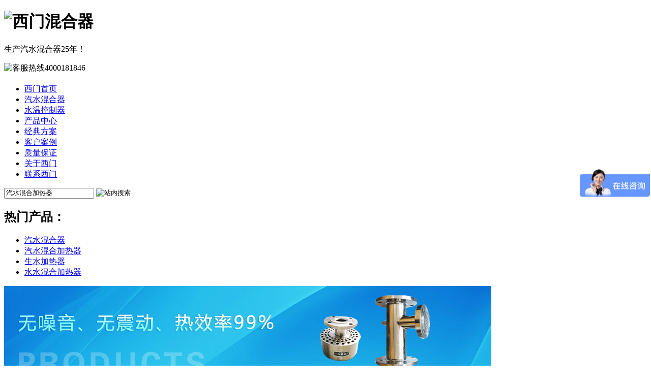

--- FILE ---
content_type: text/html
request_url: http://semem99.com/product/jiareqi1/
body_size: 4644
content:
<!DOCTYPE html PUBLIC "-//W3C//DTD XHTML 1.0 Transitional//EN" "http://www.w3.org/TR/xhtml1/DTD/xhtml1-transitional.dtd">
<html xmlns="http://www.w3.org/1999/xhtml" xml:lang="zh-cn">
<head>
	<meta http-equiv="Content-Type" content="text/html; charset=GB2312" />
<title>SEMEM_汽水混合器|汽水混合加热器|生水加热器|水温控制器|水位控制器_蒸汽与水直接混合加热，无噪音，无振动，热效率100%_西门机电科技</title>
<meta name="keywords" content="汽水混合器,汽水混合加热器,生水加热器"/>
<meta name="description" content="SEMEM 汽水混合加热器，蒸汽与水直接混合加热，无噪音，无振动，热效率100%。主要产品：汽水混合器、汽水混合加热器、生水加热器。客服热线:400-018-1846"/>
<meta name="Language" content="zh_cn"/>
<meta name="Author" content="SEMEM"/>
<meta name="copyright" content="SEMEM E&M"/>
<meta name="robots" content="all"/>
<link rel="shortcut icon" href="/templates/images/favicon.ico"/>
<link rel="stylesheet" type="text/css" href="/templates/css/style4.css" />
</head>
<body>
<div class="sitebody">
	<header>
	<div class="top">
    <div class="logo"><h1><img src="/templates/images/0/logo.gif" title="西门混合器" alt="西门混合器"></h1></div>
    <div class="banner"><p>生产汽水混合器25年！</p></div>
	<div class="tel"><img src="/templates/images/0/phone.jpg" alt="客服热线4000181846" ></div>   
</div>
<div class="hmenu">
	<h2><!--主导航--></h2>
	<nav>
	<ul>
		<li><a href="/jiareqi/" >西门首页</a></li>		
		<li><a href="/product/jiareqi1/1677.html"  class="index">汽水混合器</a></li>
		<li><a href="/product/jiareqi2/WK.html" >水温控制器</a></li>
		<li><a href="/product/jiareqi/" >产品中心</a></li>
		<li><a href="/case/jiareqi/" >经典方案</a></li>
		<li><a href="/user/jiareqi/" >客户案例</a></li>
		<li><a href="/about/jiare3/1427.html" >质量保证</a></li>
		<li><a href="/about/jiareqi/7.html" >关于西门</a></li>
		<li><a href="/contact/jiareqi/9.html" >联系西门</a></li>
	</ul>
	</nav>
</div>
<div class="clear"></div>
<div class="search">
    <div class="search_1">
	    <form action="/plus/search/index.asp?Cid=17" method="post" name="frmsearch" id="frmsearch">
	    <input class="key" name="keyword" id="keyword" onfocus="if(this.value=='输入搜索关键字') this.value=''" onblur="if(this.value=='') this.value='输入搜索关键字'" value="汽水混合加热器">
		<input class="sou" type="image" src="/templates/images/souan.jpg" title="站内搜索">
		</form>
	</div>
	<div class="search_2"><h2>热门产品：</h2></div>
	<ul>
<li><a href="/product/jiareqi1/HJ.html">汽水混合器</a></li>		
<li><a href="/product/jiareqi1/QSH.html">汽水混合加热器</a></li>		
<li><a href="/product/jiareqi1/JRG.html">生水加热器</a></li>		
<li><a href="/product/jiareqi1/525.html">水水混合加热器</a></li>
</ul>
</div>
<div class="clear"></div>
	</header>
	<section>
		<div class="content">
		<!--形象图-->			
<img src="/uploadfile/201812/4/1150488449.jpg" alt="蒸汽与水直接混合加热，无噪音，无振动，热效率100%" title="蒸汽与水直接混合加热，无噪音，无振动，热效率100%" width=958 height=170 border="0" />

		</div>
		<div class="content">
			<div class="right">
			<!--产品展示--><article>
<div class="rbox">
	
    
	
	<div class="rtitle"><h1><a href="/product/jiareqi/">产品中心</a> <strong><img src="/templates/images/d2.gif" alt=汽水混合器|汽水混合加热器|生水加热器|水温控制器|水位控制器></strong> 汽水混合器</h1></div>
	
    
	
	<ul>
    	
		<li class="lrightlistp">
			<a href="/product/jiareqi1/1677.html"><img src="/uploadfile/202003/26/0991822488.jpg" width=140 height=140 alt="汽水混合加热器（型式）" onerror="this.src='/templates/images/e140140.gif'"></a>	
			<p class="lidescsp"><a href="/product/jiareqi1/1677.html"><strong>汽水混合加热器（型式）</strong></a></p>
			<p><font color="red">→ </font>SEMEM汽水混合加热器，众多名称：汽水混合器，汽水混合加热器，汽水混合器加热器，...</p>
		</li>
    	
		<li class="lrightlistp">
			<a href="/product/jiareqi1/HJ.html"><img src="/uploadfile/201305/28/1519477237.jpg" width=140 height=140 alt="HJ浸没式汽水混合器" onerror="this.src='/templates/images/e140140.gif'"></a>	
			<p class="lidescsp"><a href="/product/jiareqi1/HJ.html"><strong>HJ浸没式汽水混合器</strong></a></p>
			<p><font color="red">→ </font>洗浴、生活用水、工业水处理系统广泛应用于蒸汽热水箱系统，可以反复加热，无温水...</p>
		</li>
    	
		<li class="lrightlistp">
			<a href="/product/jiareqi1/HQS.html"><img src="/uploadfile/201608/15/942455777.jpg" width=140 height=140 alt="HQS汽水混合器" onerror="this.src='/templates/images/e140140.gif'"></a>	
			<p class="lidescsp"><a href="/product/jiareqi1/HQS.html"><strong>HQS汽水混合器</strong></a></p>
			<p><font color="red">→ </font>《供暖通风设计手册》特别推荐25年的HQS汽水混合器广泛应用于热水循环采暖、容器加...</p>
		</li>
    	
		<li class="lrightlistp">
			<a href="/product/jiareqi1/JRG.html"><img src="/uploadfile/201305/28/154366721.jpg" width=140 height=140 alt="JRG生水加热器" onerror="this.src='/templates/images/e140140.gif'"></a>	
			<p class="lidescsp"><a href="/product/jiareqi1/JRG.html"><strong>JRG生水加热器</strong></a></p>
			<p><font color="red">→ </font>加热温差20℃-25℃，流量60-1200吨/小时，广泛应用于生水预热水处理系统。JRG生水...</p>
		</li>
    	
		<li class="lrightlistp">
			<a href="/product/jiareqi1/QSH.html"><img src="/uploadfile/201506/18/155911969.jpg" width=140 height=140 alt="QSH汽水混合加热器" onerror="this.src='/templates/images/e140140.gif'"></a>	
			<p class="lidescsp"><a href="/product/jiareqi1/QSH.html"><strong>QSH汽水混合加热器</strong></a></p>
			<p><font color="red">→ </font>《供暖通风设计手册》特别推荐25年的汽水混合器广泛应用于热水循环采暖、容器加热...</p>
		</li>
    	
		<li class="lrightlistp">
			<a href="/product/jiareqi1/525.html"><img src="/uploadfile/202002/24/4214714247.jpg" width=140 height=140 alt="SSH水水混合器" onerror="this.src='/templates/images/e140140.gif'"></a>	
			<p class="lidescsp"><a href="/product/jiareqi1/525.html"><strong>SSH水水混合器</strong></a></p>
			<p><font color="red">→ </font>SSH水水混合换热器能恰到好处地向人们提供所需要的理想水温度、合适流量的水头热水...</p>
		</li>
    	
	</ul>
	<div class="clear"></div> 
</div>
</article>
			</div>
			<div class="left">
			<!--产品列表--><div class="lbox">
	<div class="ltitle"><h2>优势产品</h2></div>
	
	<div class="ltitle2  red "><h3><img src="/templates/images/d1.gif">汽水混合器<a href="/product/jiareqi1/">更多...</a></h3></div>
	<ul class="ilist">
		
		<li><a href="/product/jiareqi1/1677.html"  >汽水混合加热器（型式）</a></li>
		
		<li><a href="/product/jiareqi1/HJ.html"  >HJ浸没式汽水混合器</a></li>
		
		<li><a href="/product/jiareqi1/HQS.html"  >HQS汽水混合器</a></li>
		
		<li><a href="/product/jiareqi1/JRG.html"  >JRG生水加热器</a></li>
		
		<li><a href="/product/jiareqi1/QSH.html"  class="list2"  >QSH汽水混合加热器</a></li>
		
		<li><a href="/product/jiareqi1/525.html"  >SSH水水混合器</a></li>
		
	</ul>
	
	<div class="ltitle2 "><h3><img src="/templates/images/d1.gif">水温控制器<a href="/product/jiareqi2/">更多...</a></h3></div>
	<ul class="ilist">
		
		<li><a href="/product/jiareqi2/WK.html"  >WK水温控制器</a></li>
		
		<li><a href="/product/jiareqi2/TH.html"  >TH水温水位控制器</a></li>
		
		<li><a href="/product/jiareqi2/CLW.html"  >CLW型水温自动控制器</a></li>
		
	</ul>
	
</div>
			<!--联系方式--><div class="lbox">
    <div class="ltitle"><h2><strong>销售咨询</strong><a href="/contact/jiareqi/9.html"> 详细...</a></h2></div>
    <ul class="ilist"> 
	<p style="line-height:8px;">&nbsp;</p>
	<p style="font-size:15px; font-family:Arial; line-height:20px; color:red;">
&nbsp; 7*24小时电话</p>          
	<p style="font-size:25px; font-family:Arial; line-height:38px; color:red;">
&nbsp;400-018-1846</p>
	<p style="line-height:8px;">&nbsp;</p>
	<li>地址：长沙市迎宾路235号</li>
	<li>电话：0731-88801999 &nbsp; 85218418</li>
	<li>传真：0731-88801666</li>
        <li>邮箱：semem99@163.com</li>
	<li>在线咨询：</li>
    </ul>
    <p style="text-align: center">
    <table style="text-align: center; margin: auto; width: 90%; " border="0" cellspacing="0" cellpadding="0">
    <tbody>
        <tr>
            <td><img alt="微信咨询" width="100" src="/uploadfile/202005/21/1445500305.jpg" /></td>
            <td><img alt="QQ咨询" width="100" src="/uploadfile/202005/21/1446344997.jpg" /></td>
        </tr>
        <tr>
            <td>微信咨询</td>
            <td>QQ咨询</td>
        </tr>
    </tbody>
    </table>
    </p>
</div>
			</div>
		</div>
	</section>
	<footer>
	<div class="fcontent">
	<div class="fbox">
		<h2><!--西门实力--></h2>
		<ul>
			<li><img src="/templates/images/logo1.gif" alt="创始1991"><br>创始1991<br>专注汽水混合器</li>
			<li><img src="/templates/images/logo6.gif" alt="1998进驻"><br>1998进驻<br>长沙国家高新区</li>
			<li><img src="/templates/images/logo2.gif" alt="SEMEM商标"><br>SEMEM<br>中国著名商标申办中</li>
			<li><img src="/templates/images/logo4.gif" alt="ISO认证"><br>全面执行ISO9001<br>质量管理体系认证</li>
			<li><img src="/templates/images/logo3.gif" alt="AAA信誉"><br><em>AAA</em>信誉等级<br>连续三年湖南企业</li>
		</ul>
	</div>
</div>
<div class="clear"></div>
<div class="fmenu">
	<h2><!--底部导航--></h2>
	<ul>
		<li><a href="/" target="_blank">西门机电</a></li>
		
		<li><a href="/user/jiareqi/">客户案例</a></li>
		
		<li><a href="/user/jiare2/">经营快讯</a></li>
		
		<li><a href="/news/jiare/">西门资讯</a></li>
		
		<li><a href="/news/jiareqi/">西门观点</a></li>
		
		<li><a href="/baike/jiareqi/">西门知道</a></li>
		
		<li><a href="/about/jiareqi/">关于西门</a></li>
		
		<li><a href="/rongyu/jiareqi/">西门印象</a></li>
		
		<li><a href="/about/jiare2/">客户评价</a></li>
		
		<li><a href="/jiareqi/mobi/" target="_blank">手机网站</a></li>
		<li><a href="/plus/search/index.asp?Cid=17">站内搜索</a></li>
		<li><a href="/jiareqi/map.html">网站地图</a></li>
	</ul>
</div>
<div class="fcopyright">
	<div class="fcrl">
		<div class="ftel">免费电话咨询 400-018-1846</div>
		销售与服务中心：长沙市迎宾路235号，电话 0731-88801999 &nbsp; 85218418，邮箱 semem99@163.com<br/>版权所有：湖南西门机电科技有限公司（加热器厂） <script>
(function(b,a,e,h,f,c,g,s){b[h]=b[h]||function(){(b[h].c=b[h].c||[]).push(arguments)};
b[h].s=!!c;g=a.getElementsByTagName(e)[0];s=a.createElement(e);
s.src="//s.union.360.cn/"+f+".js";s.defer=!0;s.async=!0;g.parentNode.insertBefore(s,g)
})(window,document,"script","_qha",339932,false);
</script> <script>
var _hmt = _hmt || [];
(function() {
  var hm = document.createElement("script");
  hm.src = "https://hm.baidu.com/hm.js?6f76bfc97bb0e9a2a5f99135d65626f5";
  var s = document.getElementsByTagName("script")[0]; 
  s.parentNode.insertBefore(hm, s);
})();
</script>
<script>
var _hmt = _hmt || [];
(function() {
  var hm = document.createElement("script");
  hm.src = "https://hm.baidu.com/hm.js?9d43f3abdbc31b91a7f3c54610b34820";
  var s = document.getElementsByTagName("script")[0]; 
  s.parentNode.insertBefore(hm, s);
})();
</script>
	</div>
	<div class="fcrm"><img src="/templates/images/gzh-sm172.jpg" width=86 alt="西门机电科技微信公众号"></div>	
	<div class="fcrr">微信关注<br>行业资讯<br>实用技能<br>随时咨询</div>
</div>
<div class="friendlink">SEMEM 汽水混合加热器，蒸汽与水直接混合加热，无噪音，无振动，热效率100%。主要产品：汽水混合器、汽水混合加热器、生水加热器。</div>
	</footer>
</div>
</body>
</html>
 